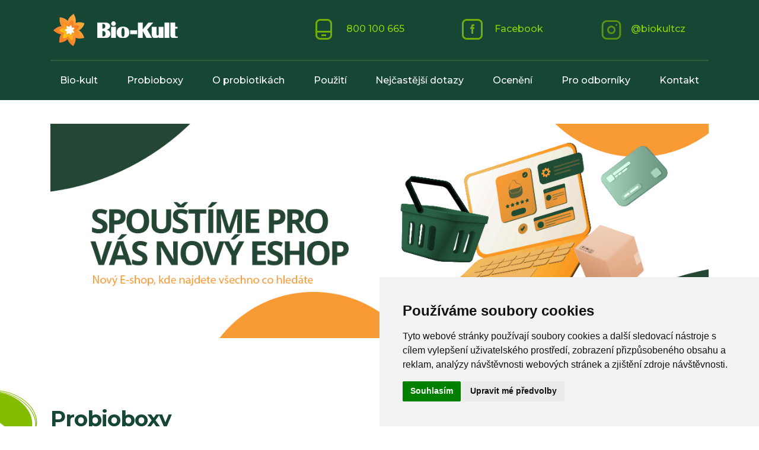

--- FILE ---
content_type: text/html; charset=utf-8
request_url: https://www.bio-kult.cz/?ratings-id=57&do=ratings-dislike
body_size: 11354
content:
<!DOCTYPE html>
<html lang="CZ">
    <head>
        <meta charset="utf-8">
        <meta name="robots" content="index,follow">
        <meta name="author" content="Mionet.cz">
        <meta name="viewport" content="width=device-width, initial-scale=1, shrink-to-fit=no">
        <title>Bio-Kult® - nejlepší probiotika pro muže, ženy i děti, prebiotika</title>
        <meta name="description" content="Bio-Kult - unikátní vědecky vyvinutá, více kmenová probiotika, vyráběná na nejmodernějších zařízení garantující vysokou kvalitu, stabilitu kmenu a množství životaschopných probiotických bakterií.">
        <link href="/images/web/favicon_1.png" rel="icon">
        <link rel="stylesheet" type="text/css" media="screen" href="/css/web/custom.css">

        <!-- JS SKRIPTY -->
<script type="text/javascript" src="/js/web/jsloader-e9b26b9d6dd1.js?1625141417"></script>

        <!-- Cookie Consent by TermsFeed (https://www.TermsFeed.com) -->
        <script type="text/javascript" src="https://www.termsfeed.com/public/cookie-consent/4.0.0/cookie-consent.js" charset="UTF-8"></script>
        <script type="text/javascript" charset="UTF-8">
            document.addEventListener('DOMContentLoaded', function () {
            cookieconsent.run({
                "notice_banner_type":"simple",
                "consent_type":"express",
                "palette":"light",
                    "language":"cs",
                "page_load_consent_levels":["strictly-necessary"],
                "notice_banner_reject_button_hide":false,
                "preferences_center_close_button_hide":false,
                "page_refresh_confirmation_buttons":false,
                "website_name":"PROBIOTICS PROVITA s.r.o."
            });

           
            });
             $(document).ready(function() {           
                $(window).on('cc_noticeBannerChangePreferencesPressed',function(e) {
                    console.log(getCookie('cookie_consent_level'));
                    if(getCookie('cookie_consent_level')=='') {
                        window.setTimeout(function() {                   
                            if($('input#tracking').is(':checked')==false) {                   
                                $('input#tracking').trigger('click');
                            }
                            if($('input#targeting').is(':checked')==false) {
                                $('input#targeting').trigger('click');                       
                            }    
                        },1000);
                    }
                });
            });      

            function getCookie(cname) {
              let name = cname + "=";
              let decodedCookie = decodeURIComponent(document.cookie);
              let ca = decodedCookie.split(';');
              for(let i = 0; i <ca.length; i++) {
                let c = ca[i];
                while (c.charAt(0) == ' ') {
                  c = c.substring(1);
                }
                if (c.indexOf(name) == 0) {
                  return c.substring(name.length, c.length);
                }
              }
              return "";
            }
        </script>

        <!-- GOOGLE ANYLITICS -->
            <script type="text/plain" cookie-consent="tracking">
                (function (i, s, o, g, r, a, m) {
                    i['GoogleAnalyticsObject'] = r;
                    i[r] = i[r] || function () {
                        (i[r].q = i[r].q || []).push(arguments)
                    }, i[r].l = 1 * new Date();
                    a = s.createElement(o),
                            m = s.getElementsByTagName(o)[0];
                    a.async = 1;
                    a.src = g;
                    m.parentNode.insertBefore(a, m)
                })(window, document, 'script', '//www.google-analytics.com/analytics.js', 'ga');
                ga('create', 'UA-97842573-1', 'auto');
                ga('send', 'pageview');
            </script>
        
        <meta name="facebook-domain-verification" content="cinixt9s70au6rgwu0qpdbhb8sw63f">

        <!-- Facebook Pixel Code -->
        <script  type="text/plain" cookie-consent="tracking">
            !function(f,b,e,v,n,t,s)
            {if(f.fbq)return;n=f.fbq=function(){n.callMethod?
            n.callMethod.apply(n,arguments):n.queue.push(arguments)};
            if(!f._fbq)f._fbq=n;n.push=n;n.loaded=!0;n.version='2.0';
            n.queue=[];t=b.createElement(e);t.async=!0;
            t.src=v;s=b.getElementsByTagName(e)[0];
            s.parentNode.insertBefore(t,s)}(window,document,'script',
            'https://connect.facebook.net/en_US/fbevents.js');
            fbq('init', '434009904733984'); 
            fbq('track', 'PageView');
        </script>
        <noscript>
         <img height="1" width="1"  src="https://www.facebook.com/tr?id=434009904733984&ev=PageView&noscript=1">
        </noscript>
        <!-- End Facebook Pixel Code -->

        <script type="text/plain" cookie-consent="targeting">
            /* <![CDATA[ */
            var seznam_retargeting_id = 95321;
            /* ]]> */
        </script>
        <script src="//c.imedia.cz/js/retargeting.js"  type="text/plain" cookie-consent="targeting"></script>


        <!-- STYLY STRÁNKY -->
<link rel="stylesheet" type="text/css" media="screen" href="//maxcdn.bootstrapcdn.com/font-awesome/4.5.0/css/font-awesome.min.css">
<link rel="stylesheet" type="text/css" media="screen" href="https://fonts.googleapis.com/css?family=Montserrat:300,300i,400,400i,500,500i,600,600i,700,700i,800,800i,900,900i&amp;amp;subset=latin-ext">
<link rel="stylesheet" type="text/css" media="screen" href="/css/web/cssloader-74fe36952965.css?1648109085">
        <link rel="stylesheet" href="https://cdnjs.cloudflare.com/ajax/libs/OwlCarousel2/2.3.4/assets/owl.carousel.min.css" integrity="sha512-tS3S5qG0BlhnQROyJXvNjeEM4UpMXHrQfTGmbQ1gKmelCxlSEBUaxhRBj/EFTzpbP4RVSrpEikbmdJobCvhE3g==" crossorigin="anonymous" referrerpolicy="no-referrer">

        
        <script src="https://cdnjs.cloudflare.com/ajax/libs/OwlCarousel2/2.3.4/owl.carousel.min.js" integrity="sha512-bPs7Ae6pVvhOSiIcyUClR7/q2OAsRiovw4vAkX+zJbw3ShAeeqezq50RIIcIURq7Oa20rW2n2q+fyXBNcU9lrw==" crossorigin="anonymous" referrerpolicy="no-referrer"></script>
        <script type="text/javascript">
            $(document).ready(function() {
                $('.owl-carousel').owlCarousel({
                    lazyLoad:true,
                    loop:true,
                    autoplay:true,
                    autoplayTimeout:4500,
                    autoplayHoverPause:true,
                    margin:10,
                    nav:true,
                    responsive:{
                        0:{
                            items:1
                        },
                        600:{
                            items:2
                        },
                        1000:{
                            items:3
                        }
                    }
                });
            });
        </script>

<!--        <script type="text/javascript">
//<![CDATA[
var _hwq = _hwq || [];
     _hwq.push(['setKey', 
'3F92C4F36DC85B1EA3097CEC22D89E03']);_hwq.push(['setTopPos', 
'60']);_hwq.push(['showWidget', '21']);(function() {
     var ho = document.createElement('script'); ho.type = 
'text/javascript'; ho.async = true;
     ho.src = 
'https://cz.im9.cz/direct/i/gjs.php?n=wdgt&sak=3F92C4F36DC85B1EA3097CEC22D89E03';
     var s = document.getElementsByTagName('script')[0]; 
s.parentNode.insertBefore(ho, s);
})();
//]]>  
</script>-->

        

            <link rel="alternate" hreflang="SK" href="/">
        
        
    </head>

    <body>
        <script async src="https://www.googletagmanager.com/gtag/js?id=G-0HVC3RZ8D5" type="text/plain" cookie-consent="targeting"></script>
        <script  type="text/plain" cookie-consent="targeting"> window.dataLayer = window.dataLayer || []; function gtag(){dataLayer.push(arguments);} gtag('js', new Date()); gtag('config', 'G-0HVC3RZ8D5'); </script>
        <!-- Load Facebook SDK for JavaScript -->
      <div id="fb-root"></div>
      <script>
        window.fbAsyncInit = function() {
          FB.init({
            xfbml            : true,
            version          : 'v9.0'
          });
        };
 
        (function(d, s, id) {
        var js, fjs = d.getElementsByTagName(s)[0];
        if (d.getElementById(id)) return;
        js = d.createElement(s); js.id = id;
        js.src = 'https://connect.facebook.net/en_US/sdk/xfbml.customerchat.js';
        fjs.parentNode.insertBefore(js, fjs);
      }(document, 'script', 'facebook-jssdk'));</script>
 
      <!-- Your Chat Plugin code -->
      <div class="fb-customerchat"
        attribution="setup_tool"
        page_id="479248292282124"
  logged_in_greeting="Dobrý den, můžeme Vám nějak pomoci?"
  logged_out_greeting="Dobrý den, můžeme Vám nějak pomoci?">
      </div>
        <header id="header">
            <div class="container">
                <div id="top" class="clearfix">
                    <div class="float-left">
                        <a href="/">
                            <img id="logo" src="/images/web/logo_1.png" alt="Bio-Kult probiotika">
                        </a>
                    </div>
                    <div id="icons" class="pull-right">
                        <div class="d-inline-block px-5 hidden-md-down"><img alt="Zelen&aacute; linka" class="px-3" src="/images/web/icon-tel.png"> 800 100 665</div>

<div class="d-inline-block px-5 hidden-sm-down"><a href="https://www.facebook.com/BioKultCzech/"><img alt="Facebook Bio-Kult" class="px-3" src="/images/web/icon-fb.png"> Facebook </a></div>

<div class="d-inline-block px-5 hidden-sm-down"><a href="https://www.instagram.com/biokultcz/"><img alt="Instagram Bio-Kult" class="px-3" src="/images/web/icon-inst.png">@biokultcz </a></div>

                        <!--<div class="pos-r d-inline-block ml-2 px-3 basket" id="snippet-cart-cartBox">
    <a href="/nakupni-kosik"><img class="px-3" alt="" src="/images/web/icon-basket.png"><span class='quantity'>0</span>  <span class="price">0 Kč</span> </a>
</div>-->
                    </div>    
                </div>
                <nav id="navigation">
                    <button type="button" id="mobile-menu" class="hidden-lg-up">
                        <span>
                            <span class="title">Menu</span>
                            <span class="t-line"></span>
                            <span class="m-line"></span>
                            <span class="b-line"></span>
                        </span>
                    </button>
<ul id="main-menu" class="nav justify-content-between py-3">
         
            
            
            
        <li class="nav-item">
            <a class="nav-link " href="/bio-kult">Bio-kult</a>
        </li>
         
            
            
            
        <li class="nav-item">
            <a class="nav-link " href="/probioboxy">Probioboxy</a>
        </li>
         
            
            
            
        <li class="nav-item">
            <a class="nav-link " href="/o-probiotikach">O probiotikách</a>
        </li>
         
            
            
            
        <li class="nav-item">
            <a class="nav-link " href="/pouzivani">Použití</a>
        </li>
         
            
            
            
        <li class="nav-item">
            <a class="nav-link " href="/faq">Nejčastější dotazy</a>
        </li>
         
            
            
            
        <li class="nav-item">
            <a class="nav-link " href="/oceneni">Ocenění</a>
        </li>
         
            
            
            
        <li class="nav-item">
            <a class="nav-link " href="/pro-odborniky">Pro odborníky</a>
        </li>
         
            
            
            
        <li class="nav-item">
            <a class="nav-link " href="/kontakty">Kontakt</a>
        </li>
</ul>                </nav>
            </div>
        </header>
                
<section id="home-page">
    <!--
    <div class="container">
        <a href="https://www.bio-kult.cz/byoms" style="display: block; width: 100%; text-align: center; margin: 40px 0;">
            <img src="/images/web/Banner_HP_WEB_byoms.jpg" />
        </a>
    </div>
    -->
    <div class="container">
        <a href="https://www.bio-kult.cz/clanek/spusteni-noveho-e-shopu" style="display: block; width: 100%; text-align: center; margin: 40px 0;">
            <img src="/images/web/Banner_HP_WEB_spustit_novy_Eshop.jpg">
        </a>
    </div>
    <section class="topProducts">
        <div class="container clearfix">
            <div class="row clearfix">
                <div class="col-xl-12">
<div id="products" class="hp-products text-center">
    <h2><span>Probioboxy</span></h2>
    <div class="owl-carousel owl-theme row clearfix">
            <div class="item" style="color: #ff0000;">
                <a href="/produkt/traveni">
                    <img class="img-fluid owl-lazy" style="top: -16px" data-src="/contents/product/18/medium_1635507106_biokult-traveni_thumb.png">
                </a>
                <h3><a href="/produkt/traveni">Trávení</a></h3>
                <p>Balíček obsahuje Bio-Kult 14 + Bio-Kult S. Boulardii + Bio-Kult Boosted</p>
            </div>
            <div class="item" style="color: #ff0000;">
                <a href="/produkt/pro-zeny">
                    <img class="img-fluid owl-lazy" style="top: -16px" data-src="/contents/product/19/medium_1635506481_biokult-pro-zeny_thumb.png">
                </a>
                <h3><a href="/produkt/pro-zeny">Pro ženy</a></h3>
                <p>Balíček obsahuje Bio-Kult Pro-Cyan + Bio-Kult Candéa + Bio-Kult Migréa</p>
            </div>
            <div class="item" style="color: #ff0000;">
                <a href="/produkt/osa-strevo-mozek">
                    <img class="img-fluid owl-lazy" style="top: -16px" data-src="/contents/product/20/medium_1635506028_biokult---Osa-Strevo-Mozek_thumb.png">
                </a>
                <h3><a href="/produkt/osa-strevo-mozek">Osa střevo - mozek</a></h3>
                <p>Balíček obsahuje Bio-Kult Migréa + Bio-Kult Mind + Bio-Kult S. Boulardii</p>
            </div>
            <div class="item" style="color: #ff0000;">
                <a href="/produkt/imunita">
                    <img class="img-fluid owl-lazy" style="top: -16px" data-src="/contents/product/21/medium_1635506372_biokult-imunita_thumb.png">
                </a>
                <h3><a href="/produkt/imunita">Imunita</a></h3>
                <p>Balíček obsahuje Bio-Kult S. Boulardii + Bio-Kult Mind + Bio-Kult Boosted</p>
            </div>
            <div class="item" style="color: #ff0000;">
                <a href="/produkt/bio-kult-komplex">
                    <img class="img-fluid owl-lazy" style="top: -16px" data-src="/contents/product/22/medium_1635513917_biokult-komplex_thumb_3.png">
                </a>
                <h3><a href="/produkt/bio-kult-komplex">Bio-Kult KOMPLEX</a></h3>
                <p>Balíček obsahuje Bio-Kult Candéa + Bio-Kult S. Boulardii + Bio-Kult Pro-Cyan + Bio-Kult Migréa + Bio-Kult Mind + Bio-Kult 14</p>
            </div>
        <!--
        <div class="item" style="color: #ff0000;">
            <a href="/individualni-produkt">
                <img class="img-fluid owl-lazy" style="top: -16px" data-src="/images/web/1635515356_individual-alternativa-thumb-2.png">
            </a>
            <h3><a href="/individualni-produkt"><span>Individuální</span> balíček</a></h3>
            <p>Sestavte si vlastní balíček podle Vašich představ a získejte slevu až 10%</p>
        </div>
        -->
    </div>
</div>                </div>
            </div>
        </div>
    </section>
    <section id="intro" class="text-center text-xl-left">
        <div class="container">
            <h1>Bio-Kult<sup>&reg;</sup></h1>

<h3>Pr&eacute;miov&aacute; probiotika</h3>

<div class="row pt-4" id="u2">
<div class="col-12 col-sm-4 cast"><img src="/images/web/hm-icon1.png">
<p>A&#382; 14 kmen&#367; probiotick&yacute;ch kultur</p>
</div>

<div class="col-12 col-sm-4 cast"><img src="/images/web/hm-icon-2v2.png">
<p>Klinicky testov&aacute;no</p>
</div>

<div class="col-12 col-sm-4 cast"><img src="/images/web/hm-icon-3v3.png">
<p>&Scaron;irok&eacute; spektrum pou&#382;&iacute;t&iacute;</p>
</div>
</div>

<div class="row" id="button">
<div class="col-md-6 part active"><a href="/bio-kult">V&iacute;ce o Bio-Kultu</a></div>

<div class="col-md-6 part"><a href="/pouzivani">Pou&#382;&iacute;t&iacute; Bio-Kultu</a></div>
</div>

<div id="awards"><span>Z&iacute;skan&aacute; ocen&#283;n&iacute;:</span> <a href="https://www.bio-kult.cz/oceneni"><img src="/images/web/award-best-new-product-2015.png"></a> <a href="https://www.bio-kult.cz/oceneni"><img src="/images/web/award-best-herbal-winner2015.png"></a> <a href="https://www.bio-kult.cz/oceneni"><img src="/images/web/award-pharmacy-product-of-the-year-biokult.png" style="width: 45px; height: 55px;"></a> <a href="https://www.bio-kult.cz/oceneni"><img src="/images/web/award-best-vms-small.png" style="width: 45px; height: 41px;"></a></div>

        </div>
    </section>
    <section id="products" class="hp-products text-center">
        <div class="container clearfix">
            <h2><span>Produkty</span> z řady Bio-Kult</h2>
    <div class="row clearfix">
            <div class="col-xl-3 col-lg-6 py-4" style="color: #f58224;">
                <a href="/produkt/bio-kult-14"><img class="img-fluid" style="top: -16px" src="/contents/product/4/medium_1699373269_produkt-biokult.png"></a>
                <h3><a href="/produkt/bio-kult-14">Bio-Kult Everyday (14)<br /> TRÁVICÍ ÚSTROJÍ</a></h3>
                <p>Originální více kmenový přípravek, obsahující 14 kmenů živých kultur</p>
                <a href="/produkt/bio-kult-14" class="btn btn-lg detail" role="button">
                    <span>Detail produktu</span>
                </a>
            </div>
            <div class="col-xl-3 col-lg-6 py-4" style="color: #ff0000;">
                <a href="/produkt/bio-kult-boosted"><img class="img-fluid" style="top: -16px" src="/contents/product/12/medium_1699373448_BioKult_Boosted_list.png"></a>
                <h3><a href="/produkt/bio-kult-boosted">Bio-Kult Boosted <br /> 4 KRÁT SILNĚJŠÍ</a></h3>
                <p>Bio-Kult Boosted je výjimečná, vícekmenová formule, obsahující vitamín B12</p>
                <a href="/produkt/bio-kult-boosted" class="btn btn-lg detail" role="button">
                    <span>Detail produktu</span>
                </a>
            </div>
            <div class="col-xl-3 col-lg-6 py-4" style="color: #009aa7;">
                <a href="/produkt/bio-kult-s-boulardi"><img class="img-fluid" style="top: -16px" src="/contents/product/11/medium_1699373681_BioKult_Boulardi_list.png"></a>
                <h3><a href="/produkt/bio-kult-s-boulardi">Bio-Kult S.Boulardi <br /> NEJEN NA CESTY</a></h3>
                <p>Bio-Kult S.Boulardi je výjimečná, multifunkční probiotická formule, obsahující vitamín D3</p>
                <a href="/produkt/bio-kult-s-boulardi" class="btn btn-lg detail" role="button">
                    <span>Detail produktu</span>
                </a>
            </div>
            <div class="col-xl-3 col-lg-6 py-4" style="color: #7ebb22;">
                <a href="/produkt/bio-kult-mind-60-kapsli"><img class="img-fluid" style="top: -16px" src="/contents/product/9/medium_1699374910_bio-2_list.png"></a>
                <h3><a href="/produkt/bio-kult-mind-60-kapsli">Bio-Kult Mind <br /> MYŠLENÍ</a></h3>
                <p>speciální kmen Bacillus subitilis, extrakty z hroznového vína  a kanadských borůvek a zinek </p>
                <a href="/produkt/bio-kult-mind-60-kapsli" class="btn btn-lg detail" role="button">
                    <span>Detail produktu</span>
                </a>
            </div>
            <div class="col-xl-3 col-lg-6 py-4" style="color: rgba(0,120,255,0.64);">
                <a href="/produkt/bio-kult-migrea"><img class="img-fluid" style="top: -16px" src="/contents/product/8/medium_1699374200_BioKult_Migrea_list.png"></a>
                <h3><a href="/produkt/bio-kult-migrea">Bio-Kult Migréa<br /> HLAVA</a></h3>
                <p>První probiotikum cílené na diskomfort hlavy, 14 kmenů, vitamín B6 a magnézium</p>
                <a href="/produkt/bio-kult-migrea" class="btn btn-lg detail" role="button">
                    <span>Detail produktu</span>
                </a>
            </div>
            <div class="col-xl-3 col-lg-6 py-4" style="color: #7b55a6;">
                <a href="/produkt/bio-kult-candea"><img class="img-fluid" style="top: -16px" src="/contents/product/6/medium_1699374667_produkt-biokult-candea_list.png"></a>
                <h3><a href="/produkt/bio-kult-candea">Bio-Kult Candéa<br />ŽENY INTIMFLÓRA</a></h3>
                <p>7 kmenů živých kultur s extrakty z česneku a grapefruitových semínek </p>
                <a href="/produkt/bio-kult-candea" class="btn btn-lg detail" role="button">
                    <span>Detail produktu</span>
                </a>
            </div>
            <div class="col-xl-3 col-lg-6 py-4" style="color: #d53491;">
                <a href="/produkt/bio-kult-pro-cyan"><img class="img-fluid" style="top: -16px" src="/contents/product/7/medium_1699374469_pro-cyan-list.png"></a>
                <h3><a href="/produkt/bio-kult-pro-cyan">Bio-Kult Pro Cyan<br />MOČOVÉ ÚSTROJÍ</a></h3>
                <p>Speciální kmeny živých kultur, extrakt z klikvy-amerických brusinek (CranMax®) a vitamín A</p>
                <a href="/produkt/bio-kult-pro-cyan" class="btn btn-lg detail" role="button">
                    <span>Detail produktu</span>
                </a>
            </div>
            <div class="col-xl-3 col-lg-6 py-4" style="color: rgba(255,0,144,0.61);">
                <a href="/produkt/bio-kult-pregnea"><img class="img-fluid" style="top: -16px" src="/contents/product/46/medium_1689325440_pregnea-vypis.jpg"></a>
                <h3><a href="/produkt/bio-kult-pregnea">Bio-Kult Pregnéa<br />TĚHOTENSTVÍ</a></h3>
                <p>6 kmenů probiotických kultur, vitamíny C a D3, zinek, hořčík a metylfolát (kyselina listová)</p>
                <a href="/produkt/bio-kult-pregnea" class="btn btn-lg detail" role="button">
                    <span>Detail produktu</span>
                </a>
            </div>
            <div class="col-xl-3 col-lg-6 py-4" style="color: #0099cc;">
                <a href="/produkt/bio-kult-infantis"><img class="img-fluid" style="top: -16px" src="/contents/product/5/medium_1710420062_bio_infantis_list.png"></a>
                <h3><a href="/produkt/bio-kult-infantis">Bio-Kult Infantis<br />PRO DĚTI</a></h3>
                <p>Moderní více-kmenová formule s frukto-oligosacharidy a  vitaminem C pro kojence, batolata a malé děti</p>
                <a href="/produkt/bio-kult-infantis" class="btn btn-lg detail" role="button">
                    <span>Detail produktu</span>
                </a>
            </div>
    </div>
        </div>
    </section>
    <section id="products" class="hp-products text-center">
        <div class="container clearfix">
            <h2><span>Produkty</span> z řady your<strong>zooki</strong></h2>
    <p>Dle zadaných parametrů nebyl nalezen žádný produkt.</p>
        </div>
    </section>  
    <section id="products" class="hp-products text-center byoms-products">
        <div class="container clearfix">
            <h2><span>Produkty</span> z řady Byoms</h2>
    <p>Dle zadaných parametrů nebyl nalezen žádný produkt.</p>
        </div>
    </section>
    <section id="reasons">
        <div class="container">
            <div class="d-flex flex-wrap justify-content-center row py-5">
                <div class="col-xl-6 col-lg-8 f">
<div id="why">
<h2><span>3 d&#367;vody</span> pro&#269; probiotika Bio-Kult</h2>

<div class="part clearfix text-xl-left text-center"><img class="float-xl-left float-xs-none" src="/images/web/why_1.png">
<h5>Farmaceutick&aacute; <span>kvalita</span></h5>

<p class="col-11">Vyrobeno ve Velk&eacute; Brit&aacute;nii, firmou ADM Protexin, dle nejp&#345;&iacute;sn&#283;j&scaron;&iacute;ch hygienick&yacute;ch standard&#367;.</p>
</div>

<div class="part clearfix text-xl-left text-center"><img class="float-xl-left float-xs-none" src="/images/web/why_2.png">
<h5>Klinick&yacute; <span>v&yacute;zkum</span></h5>

<p class="col-11">V&yacute;robce se v&#283;nuje rozs&aacute;hl&eacute;mu klinick&eacute;mu v&yacute;zkumu, v&iacute;ce ne&#382; 30 studi&iacute; fin&aacute;ln&iacute;ch produkt&#367;, nikoliv jen kmen&#367;.</p>
</div>

<div class="part clearfix text-xl-left text-center"><img class="float-xl-left float-xs-none" src="/images/web/why_3.png">
<h5>Jedine&#269;n&eacute;<span> kmeny</span></h5>

<p class="col-11">Jedn&aacute; se o origin&aacute;ln&iacute; kmeny firmy ADM Protexin (ozna&#269;en&iacute; PXN), v&yacute;sledky v&yacute;zkumu se vztahuj&iacute; pouze a jen na tyto kmeny a &#382;&aacute;dn&eacute; jin&eacute;.</p>
</div>
</div>
</div>

<div class="col-xl-6 col-lg-8 s text-center"><a href="/5-bodu-pro-vyber-spravnych-probiotik"><img class="img-fluid" src="/images/web/reasons.png"></a></div>

            </div>
        </div>
    </section>
    <section id="usage" class="text-center">
        <div class="container">
<h2><span>Pou&#382;&iacute;t&iacute;</span> Bio-Kultu</h2>
<img atl="Pou&#382;&iacute;t&iacute; biokultu" class="img-fluid hidden-md-down" src="/images/web/usage2.png"> <a class="btn btn-success btn-md hidden-md-down" href="/pouzivani" role="button"> V&scaron;echny mo&#382;nosti vyu&#382;&iacute;t&iacute; </a></div>

<div class="hidden-lg-up">
<ul>
	<li>Probiotika v ka&#382;d&eacute; ro&#269;n&iacute; dob&#283;</li>
	<li>Probiotika a antibiotika</li>
	<li>Probiotika a cestov&aacute;n&iacute;</li>
	<li>Probiotika a d&#283;ti</li>
</ul>
<a class="btn btn-success btn-md" href="/pouzivani" role="button">V&scaron;echny mo&#382;nosti vyu&#382;&iacute;t&iacute; </a> &nbsp;</div>

    </section>
    <section id="news" class="text-center">
        <div class="container clearfix">
            <h2><span>Novinky</span> nejen ze světa probiotik</h2>
            <div class="row">
                    <div class="col-xl-4 col-lg-6 ">
                        <article>
                            <div class="thumb">
                                <a href="/clanek/spusteni-noveho-e-shopu"><img src="/contents/article/59/thumb_1685612050_medicol.png"></a>
                            </div>
                            <h4><a href="/clanek/spusteni-noveho-e-shopu">Spuštění nového e-shopu</a></h4>
                            <div class="date">01. 06. 2023</div>
                            <p></p>
                            <a class="show" href="/clanek/spusteni-noveho-e-shopu">Zobrazit celý článek</a>
                        </article>
                    </div>
                    <div class="col-xl-4 col-lg-6 ">
                        <article>
                            <div class="thumb">
                                <a href="/clanek/kolagen-a-vrasky"><img src="/contents/article/58/thumb_1666088233_Can Collagen prevent fine lines &amp; wrinkles_Moment.jpg"></a>
                            </div>
                            <h4><a href="/clanek/kolagen-a-vrasky">Kolagen a vrásky</a></h4>
                            <div class="date">18. 10. 2022</div>
                            <p></p>
                            <a class="show" href="/clanek/kolagen-a-vrasky">Zobrazit celý článek</a>
                        </article>
                    </div>
                    <div class="col-xl-4 col-lg-6 hidden-lg-down">
                        <article>
                            <div class="thumb">
                                <a href="/clanek/oceneni-pro-bio-kult-candea"><img src="/contents/article/57/thumb_1658140828_485.jpg"></a>
                            </div>
                            <h4><a href="/clanek/oceneni-pro-bio-kult-candea">Ocenění pro Bio-Kult Candéa</a></h4>
                            <div class="date">18. 07. 2022</div>
                            <p></p>
                            <a class="show" href="/clanek/oceneni-pro-bio-kult-candea">Zobrazit celý článek</a>
                        </article>
                    </div>
            </div>
        </div>
    </section>
    <section id="ratings" class="container">
<div class="text-center introtext">
    <h2 class="title"><span>Poslední</span> hodnocení</h2>
    <p>Nejlepším důkazem, že vám přinášíme kvalitní produkty jsou zkušenosti našich vlastních zákazníků, <br> kteří se s Vámi podělili o své příběhy.</p>
</div>
<div id="snippet-ratings-ratings">    <form id="ratingForm" class="ajax" action="/?do=ratings-updateRating" data-ajax-off="history">
        <div class="form-head">
            <div class="search">
                <input type="text" id="rating_search" name="search" value="">
            </div>
            <div class="row">
                <div class="col-md-6">
                    <div class="filters">
                        <ul class="ordering clearfix">
                            <li><a data-ordering="1">Nejnovější</a></li>
                            <li><a data-ordering="2">Nejprodávanější</a></li>
                            <li><a data-ordering="3">Nejpřínosnější</a></li>
                        </ul>
                    </div>
                </div>
                <div class="col-md-6 d-flex justify-content-end">
                    <div class="pagination">
<div class="row pagination-wrapper my-5">
    <div class="col-12">
        <ul class="pagination justify-content-center">
            <li class="active page-item">
                <a class="page-link" data-page="1" >1</a>
            </li>
            <li class="page-item">
                <a class="page-link" data-page="2" href="/?do=ratings-dislike&amp;page=2">2</a>
            </li>
            <li class="page-item">
                <a class="page-link" data-page="3" href="/?do=ratings-dislike&amp;page=3">3</a>
            </li>
            <li class="page-item">
                <a class="page-link" data-page="4" href="/?do=ratings-dislike&amp;page=4">4</a>
            </li>
            <li class="page-item">
                <a class="page-link" data-page="5" href="/?do=ratings-dislike&amp;page=5">5</a>
            </li>
                <li class="page-item"><span class='divider'>...</span></li>
                <li class="page-item">
                    <a class="page-link" data-page="11" href="/?do=ratings-dislike&amp;page=11">11</a>
                </li>
            <li class="page-item">
                <a class="page-link" data-page="2" href="/?do=ratings-dislike&amp;page=2">
                    <i class="fa fa-angle-right"></i>
                </a>
            </li>
            <li class="page-item">
                <a class="page-link" data-page="11}" href="/?do=ratings-dislike&amp;page=11">
                    <i class="fa fa-angle-double-right" aria-hidden="true"></i>
                </a>
            </li>
        </ul>
    </div>
</div>
                    </div>
                </div>
            </div>
            <input type="hidden" name="ordering" id="ordering" value="1">
            <input type="hidden" name="page" id="page" value="1">
        </div>
    </form>
    <div class="ratings">
            <div class="rating">
                <div class="row">
                    <div class="col-sm-2 col-md-2">
                        <a href="/produkt/bio-kult-pro-cyan">
                            <img src="/contents/product/7/medium_1699375785_bio7.png" alt="Bio-Kult Pro Cyan&lt;br /&gt;MOČOVÉ ÚSTROJÍ" class='product-image'>
                        </a>
                    </div>
                    <div class="col-sm-10 col-md-10">
                        <h4><a href="/produkt/bio-kult-pro-cyan">Bio-Kult Pro Cyan MOČOVÉ ÚSTROJÍ</a></h4>
                        <div class="username">PiJKaaKKtwMruErLd</div>
                        <div class="stars" data-value="0">
                                    <i class="fa fa-star-o" style="color:rgb(228, 173, 34);"></i>
                                    <i class="fa fa-star-o" style="color:rgb(228, 173, 34);"></i>
                                    <i class="fa fa-star-o" style="color:rgb(228, 173, 34);"></i>
                                    <i class="fa fa-star-o" style="color:rgb(228, 173, 34);"></i>
                                    <i class="fa fa-star-o" style="color:rgb(228, 173, 34);"></i>
                        </div>
                        <div class="date">10.12.2025</div>
                        <div class="message">JgjNrDFlHVKOCLLcwaaZl</div>
                        <div class="pros-cons">
                            <div class="pros">
                                <span>
                                    <svg xmlns="http://www.w3.org/2000/svg" class="icon icon-tabler icon-tabler-circle-plus" width="20" height="20" viewBox="0 0 24 24" stroke-width="1" stroke="#75ad07" fill="none" stroke-linecap="round" stroke-linejoin="round">
                                        <path stroke="none" d="M0 0h24v24H0z" fill="none"></path>
                                        <circle cx="12" cy="12" r="9"></circle>
                                        <line x1="9" y1="12" x2="15" y2="12"></line>
                                        <line x1="12" y1="9" x2="12" y2="15"></line>
                                    </svg>
                                </span>
                                cLnAXsoVKCAZtQOIYoaaAgoz
                            </div>
                            <div class="cons">
                                <span>
                                    <svg xmlns="http://www.w3.org/2000/svg" class="icon icon-tabler icon-tabler-circle-minus" width="20" height="20" viewBox="0 0 24 24" stroke-width="1" stroke="#dd4b39" fill="none" stroke-linecap="round" stroke-linejoin="round">
                                        <path stroke="none" d="M0 0h24v24H0z" fill="none"></path>
                                        <circle cx="12" cy="12" r="9"></circle>
                                        <line x1="9" y1="12" x2="15" y2="12"></line>
                                    </svg>
                                </span>
                                JKRSzhCKTcrSuDGUDAAUq
                            </div> 
                        </div>                
                        <div class="likes text-right">
                            <a class="ajax" data-ajax-off="history" href="/?ratings-id=103&amp;do=ratings-like">
                                <svg xmlns="http://www.w3.org/2000/svg" class="thumb-up" width="20" height="20" viewBox="0 0 24 24" stroke-width="1.5" stroke="#75ad07" fill="none" stroke-linecap="round" stroke-linejoin="round">
                                    <path stroke="none" d="M0 0h24v24H0z" fill="none"></path>
                                    <path d="M7 11v8a1 1 0 0 1 -1 1h-2a1 1 0 0 1 -1 -1v-7a1 1 0 0 1 1 -1h3a4 4 0 0 0 4 -4v-1a2 2 0 0 1 4 0v5h3a2 2 0 0 1 2 2l-1 5a2 3 0 0 1 -2 2h-7a3 3 0 0 1 -3 -3"></path>
                                </svg>
                                Užitečná (94)
                            </a>
                            <a class="ajax" data-ajax-off="history" href="/?ratings-id=103&amp;do=ratings-dislike">
                                <svg xmlns="http://www.w3.org/2000/svg" class="icon icon-tabler icon-tabler-thumb-down" width="20" height="20" viewBox="0 0 24 24" stroke-width="1.5" stroke="#dd4b39" fill="none" stroke-linecap="round" stroke-linejoin="round">
                                    <path stroke="none" d="M0 0h24v24H0z" fill="none"></path>
                                    <path d="M7 13v-8a1 1 0 0 0 -1 -1h-2a1 1 0 0 0 -1 1v7a1 1 0 0 0 1 1h3a4 4 0 0 1 4 4v1a2 2 0 0 0 4 0v-5h3a2 2 0 0 0 2 -2l-1 -5a2 3 0 0 0 -2 -2h-7a3 3 0 0 0 -3 3"></path>
                                </svg>
                                Neužitečná (88)
                            </a>
                        </div>
                    </div>
                </div>
            </div>
            <div class="rating">
                <div class="row">
                    <div class="col-sm-2 col-md-2">
                        <a href="/produkt/osa-strevo-mozek">
                            <img src="/contents/product/20/medium_1635512347_biokult---Osa-Strevo-Mozek_detail.png" alt="Osa střevo - mozek" class='product-image'>
                        </a>
                    </div>
                    <div class="col-sm-10 col-md-10">
                        <h4><a href="/produkt/osa-strevo-mozek">Osa střevo - mozek</a></h4>
                        <div class="username">lcjCKAsidjvHIlrC</div>
                        <div class="stars" data-value="0">
                                    <i class="fa fa-star-o" style="color:rgb(228, 173, 34);"></i>
                                    <i class="fa fa-star-o" style="color:rgb(228, 173, 34);"></i>
                                    <i class="fa fa-star-o" style="color:rgb(228, 173, 34);"></i>
                                    <i class="fa fa-star-o" style="color:rgb(228, 173, 34);"></i>
                                    <i class="fa fa-star-o" style="color:rgb(228, 173, 34);"></i>
                        </div>
                        <div class="date">10.12.2025</div>
                        <div class="message">VdzLtHUYKCMNbZkVvJcYPS</div>
                        <div class="pros-cons">
                            <div class="pros">
                                <span>
                                    <svg xmlns="http://www.w3.org/2000/svg" class="icon icon-tabler icon-tabler-circle-plus" width="20" height="20" viewBox="0 0 24 24" stroke-width="1" stroke="#75ad07" fill="none" stroke-linecap="round" stroke-linejoin="round">
                                        <path stroke="none" d="M0 0h24v24H0z" fill="none"></path>
                                        <circle cx="12" cy="12" r="9"></circle>
                                        <line x1="9" y1="12" x2="15" y2="12"></line>
                                        <line x1="12" y1="9" x2="12" y2="15"></line>
                                    </svg>
                                </span>
                                pYsXZfAFLHZrrvXhmKrYXr
                            </div>
                            <div class="cons">
                                <span>
                                    <svg xmlns="http://www.w3.org/2000/svg" class="icon icon-tabler icon-tabler-circle-minus" width="20" height="20" viewBox="0 0 24 24" stroke-width="1" stroke="#dd4b39" fill="none" stroke-linecap="round" stroke-linejoin="round">
                                        <path stroke="none" d="M0 0h24v24H0z" fill="none"></path>
                                        <circle cx="12" cy="12" r="9"></circle>
                                        <line x1="9" y1="12" x2="15" y2="12"></line>
                                    </svg>
                                </span>
                                wZMcGlCINaiwRVJcBWaZz
                            </div> 
                        </div>                
                        <div class="likes text-right">
                            <a class="ajax" data-ajax-off="history" href="/?ratings-id=102&amp;do=ratings-like">
                                <svg xmlns="http://www.w3.org/2000/svg" class="thumb-up" width="20" height="20" viewBox="0 0 24 24" stroke-width="1.5" stroke="#75ad07" fill="none" stroke-linecap="round" stroke-linejoin="round">
                                    <path stroke="none" d="M0 0h24v24H0z" fill="none"></path>
                                    <path d="M7 11v8a1 1 0 0 1 -1 1h-2a1 1 0 0 1 -1 -1v-7a1 1 0 0 1 1 -1h3a4 4 0 0 0 4 -4v-1a2 2 0 0 1 4 0v5h3a2 2 0 0 1 2 2l-1 5a2 3 0 0 1 -2 2h-7a3 3 0 0 1 -3 -3"></path>
                                </svg>
                                Užitečná (91)
                            </a>
                            <a class="ajax" data-ajax-off="history" href="/?ratings-id=102&amp;do=ratings-dislike">
                                <svg xmlns="http://www.w3.org/2000/svg" class="icon icon-tabler icon-tabler-thumb-down" width="20" height="20" viewBox="0 0 24 24" stroke-width="1.5" stroke="#dd4b39" fill="none" stroke-linecap="round" stroke-linejoin="round">
                                    <path stroke="none" d="M0 0h24v24H0z" fill="none"></path>
                                    <path d="M7 13v-8a1 1 0 0 0 -1 -1h-2a1 1 0 0 0 -1 1v7a1 1 0 0 0 1 1h3a4 4 0 0 1 4 4v1a2 2 0 0 0 4 0v-5h3a2 2 0 0 0 2 -2l-1 -5a2 3 0 0 0 -2 -2h-7a3 3 0 0 0 -3 3"></path>
                                </svg>
                                Neužitečná (106)
                            </a>
                        </div>
                    </div>
                </div>
            </div>
            <div class="rating">
                <div class="row">
                    <div class="col-sm-2 col-md-2">
                        <a href="/produkt/bio-kult-boosted">
                            <img src="/contents/product/12/medium_1699375327_bio2.png" alt="Bio-Kult Boosted &lt;br /&gt; 4 KRÁT SILNĚJŠÍ" class='product-image'>
                        </a>
                    </div>
                    <div class="col-sm-10 col-md-10">
                        <h4><a href="/produkt/bio-kult-boosted">Bio-Kult Boosted   4 KRÁT SILNĚJŠÍ</a></h4>
                        <div class="username">KepSgWzrxEXZAosOfgTV</div>
                        <div class="stars" data-value="0">
                                    <i class="fa fa-star-o" style="color:rgb(228, 173, 34);"></i>
                                    <i class="fa fa-star-o" style="color:rgb(228, 173, 34);"></i>
                                    <i class="fa fa-star-o" style="color:rgb(228, 173, 34);"></i>
                                    <i class="fa fa-star-o" style="color:rgb(228, 173, 34);"></i>
                                    <i class="fa fa-star-o" style="color:rgb(228, 173, 34);"></i>
                        </div>
                        <div class="date">08.12.2025</div>
                        <div class="message">OtPivQZvPpxGDrOwQjY</div>
                        <div class="pros-cons">
                            <div class="pros">
                                <span>
                                    <svg xmlns="http://www.w3.org/2000/svg" class="icon icon-tabler icon-tabler-circle-plus" width="20" height="20" viewBox="0 0 24 24" stroke-width="1" stroke="#75ad07" fill="none" stroke-linecap="round" stroke-linejoin="round">
                                        <path stroke="none" d="M0 0h24v24H0z" fill="none"></path>
                                        <circle cx="12" cy="12" r="9"></circle>
                                        <line x1="9" y1="12" x2="15" y2="12"></line>
                                        <line x1="12" y1="9" x2="12" y2="15"></line>
                                    </svg>
                                </span>
                                ABNBXFLTtXqkbHZnPPcez
                            </div>
                            <div class="cons">
                                <span>
                                    <svg xmlns="http://www.w3.org/2000/svg" class="icon icon-tabler icon-tabler-circle-minus" width="20" height="20" viewBox="0 0 24 24" stroke-width="1" stroke="#dd4b39" fill="none" stroke-linecap="round" stroke-linejoin="round">
                                        <path stroke="none" d="M0 0h24v24H0z" fill="none"></path>
                                        <circle cx="12" cy="12" r="9"></circle>
                                        <line x1="9" y1="12" x2="15" y2="12"></line>
                                    </svg>
                                </span>
                                BWPCUbgEuogIlBMvPHZtqJs
                            </div> 
                        </div>                
                        <div class="likes text-right">
                            <a class="ajax" data-ajax-off="history" href="/?ratings-id=101&amp;do=ratings-like">
                                <svg xmlns="http://www.w3.org/2000/svg" class="thumb-up" width="20" height="20" viewBox="0 0 24 24" stroke-width="1.5" stroke="#75ad07" fill="none" stroke-linecap="round" stroke-linejoin="round">
                                    <path stroke="none" d="M0 0h24v24H0z" fill="none"></path>
                                    <path d="M7 11v8a1 1 0 0 1 -1 1h-2a1 1 0 0 1 -1 -1v-7a1 1 0 0 1 1 -1h3a4 4 0 0 0 4 -4v-1a2 2 0 0 1 4 0v5h3a2 2 0 0 1 2 2l-1 5a2 3 0 0 1 -2 2h-7a3 3 0 0 1 -3 -3"></path>
                                </svg>
                                Užitečná (105)
                            </a>
                            <a class="ajax" data-ajax-off="history" href="/?ratings-id=101&amp;do=ratings-dislike">
                                <svg xmlns="http://www.w3.org/2000/svg" class="icon icon-tabler icon-tabler-thumb-down" width="20" height="20" viewBox="0 0 24 24" stroke-width="1.5" stroke="#dd4b39" fill="none" stroke-linecap="round" stroke-linejoin="round">
                                    <path stroke="none" d="M0 0h24v24H0z" fill="none"></path>
                                    <path d="M7 13v-8a1 1 0 0 0 -1 -1h-2a1 1 0 0 0 -1 1v7a1 1 0 0 0 1 1h3a4 4 0 0 1 4 4v1a2 2 0 0 0 4 0v-5h3a2 2 0 0 0 2 -2l-1 -5a2 3 0 0 0 -2 -2h-7a3 3 0 0 0 -3 3"></path>
                                </svg>
                                Neužitečná (118)
                            </a>
                        </div>
                    </div>
                </div>
            </div>
            <div class="rating">
                <div class="row">
                    <div class="col-sm-2 col-md-2">
                        <a href="/produkt/bio-kult-pro-cyan">
                            <img src="/contents/product/7/medium_1699375785_bio7.png" alt="Bio-Kult Pro Cyan&lt;br /&gt;MOČOVÉ ÚSTROJÍ" class='product-image'>
                        </a>
                    </div>
                    <div class="col-sm-10 col-md-10">
                        <h4><a href="/produkt/bio-kult-pro-cyan">Bio-Kult Pro Cyan MOČOVÉ ÚSTROJÍ</a></h4>
                        <div class="username">CUPAwOLcrvSQdYSMdiZShl</div>
                        <div class="stars" data-value="0">
                                    <i class="fa fa-star-o" style="color:rgb(228, 173, 34);"></i>
                                    <i class="fa fa-star-o" style="color:rgb(228, 173, 34);"></i>
                                    <i class="fa fa-star-o" style="color:rgb(228, 173, 34);"></i>
                                    <i class="fa fa-star-o" style="color:rgb(228, 173, 34);"></i>
                                    <i class="fa fa-star-o" style="color:rgb(228, 173, 34);"></i>
                        </div>
                        <div class="date">17.11.2025</div>
                        <div class="message">XpllJkLSmGlnVLDAzRib</div>
                        <div class="pros-cons">
                            <div class="pros">
                                <span>
                                    <svg xmlns="http://www.w3.org/2000/svg" class="icon icon-tabler icon-tabler-circle-plus" width="20" height="20" viewBox="0 0 24 24" stroke-width="1" stroke="#75ad07" fill="none" stroke-linecap="round" stroke-linejoin="round">
                                        <path stroke="none" d="M0 0h24v24H0z" fill="none"></path>
                                        <circle cx="12" cy="12" r="9"></circle>
                                        <line x1="9" y1="12" x2="15" y2="12"></line>
                                        <line x1="12" y1="9" x2="12" y2="15"></line>
                                    </svg>
                                </span>
                                YKynkSxfLiZwmDVRpqxYyHE
                            </div>
                            <div class="cons">
                                <span>
                                    <svg xmlns="http://www.w3.org/2000/svg" class="icon icon-tabler icon-tabler-circle-minus" width="20" height="20" viewBox="0 0 24 24" stroke-width="1" stroke="#dd4b39" fill="none" stroke-linecap="round" stroke-linejoin="round">
                                        <path stroke="none" d="M0 0h24v24H0z" fill="none"></path>
                                        <circle cx="12" cy="12" r="9"></circle>
                                        <line x1="9" y1="12" x2="15" y2="12"></line>
                                    </svg>
                                </span>
                                MfIPlCjDaGfirTfobxnnnb
                            </div> 
                        </div>                
                        <div class="likes text-right">
                            <a class="ajax" data-ajax-off="history" href="/?ratings-id=100&amp;do=ratings-like">
                                <svg xmlns="http://www.w3.org/2000/svg" class="thumb-up" width="20" height="20" viewBox="0 0 24 24" stroke-width="1.5" stroke="#75ad07" fill="none" stroke-linecap="round" stroke-linejoin="round">
                                    <path stroke="none" d="M0 0h24v24H0z" fill="none"></path>
                                    <path d="M7 11v8a1 1 0 0 1 -1 1h-2a1 1 0 0 1 -1 -1v-7a1 1 0 0 1 1 -1h3a4 4 0 0 0 4 -4v-1a2 2 0 0 1 4 0v5h3a2 2 0 0 1 2 2l-1 5a2 3 0 0 1 -2 2h-7a3 3 0 0 1 -3 -3"></path>
                                </svg>
                                Užitečná (209)
                            </a>
                            <a class="ajax" data-ajax-off="history" href="/?ratings-id=100&amp;do=ratings-dislike">
                                <svg xmlns="http://www.w3.org/2000/svg" class="icon icon-tabler icon-tabler-thumb-down" width="20" height="20" viewBox="0 0 24 24" stroke-width="1.5" stroke="#dd4b39" fill="none" stroke-linecap="round" stroke-linejoin="round">
                                    <path stroke="none" d="M0 0h24v24H0z" fill="none"></path>
                                    <path d="M7 13v-8a1 1 0 0 0 -1 -1h-2a1 1 0 0 0 -1 1v7a1 1 0 0 0 1 1h3a4 4 0 0 1 4 4v1a2 2 0 0 0 4 0v-5h3a2 2 0 0 0 2 -2l-1 -5a2 3 0 0 0 -2 -2h-7a3 3 0 0 0 -3 3"></path>
                                </svg>
                                Neužitečná (220)
                            </a>
                        </div>
                    </div>
                </div>
            </div>
            <div class="rating">
                <div class="row">
                    <div class="col-sm-2 col-md-2">
                        <a href="/produkt/osa-strevo-mozek">
                            <img src="/contents/product/20/medium_1635512347_biokult---Osa-Strevo-Mozek_detail.png" alt="Osa střevo - mozek" class='product-image'>
                        </a>
                    </div>
                    <div class="col-sm-10 col-md-10">
                        <h4><a href="/produkt/osa-strevo-mozek">Osa střevo - mozek</a></h4>
                        <div class="username">FPtIJxPMqHOIgAolh</div>
                        <div class="stars" data-value="0">
                                    <i class="fa fa-star-o" style="color:rgb(228, 173, 34);"></i>
                                    <i class="fa fa-star-o" style="color:rgb(228, 173, 34);"></i>
                                    <i class="fa fa-star-o" style="color:rgb(228, 173, 34);"></i>
                                    <i class="fa fa-star-o" style="color:rgb(228, 173, 34);"></i>
                                    <i class="fa fa-star-o" style="color:rgb(228, 173, 34);"></i>
                        </div>
                        <div class="date">15.11.2025</div>
                        <div class="message">UhjYelYbQJGXoDojkYfjYP</div>
                        <div class="pros-cons">
                            <div class="pros">
                                <span>
                                    <svg xmlns="http://www.w3.org/2000/svg" class="icon icon-tabler icon-tabler-circle-plus" width="20" height="20" viewBox="0 0 24 24" stroke-width="1" stroke="#75ad07" fill="none" stroke-linecap="round" stroke-linejoin="round">
                                        <path stroke="none" d="M0 0h24v24H0z" fill="none"></path>
                                        <circle cx="12" cy="12" r="9"></circle>
                                        <line x1="9" y1="12" x2="15" y2="12"></line>
                                        <line x1="12" y1="9" x2="12" y2="15"></line>
                                    </svg>
                                </span>
                                gPwDxIyILmLSZrXjMoM
                            </div>
                            <div class="cons">
                                <span>
                                    <svg xmlns="http://www.w3.org/2000/svg" class="icon icon-tabler icon-tabler-circle-minus" width="20" height="20" viewBox="0 0 24 24" stroke-width="1" stroke="#dd4b39" fill="none" stroke-linecap="round" stroke-linejoin="round">
                                        <path stroke="none" d="M0 0h24v24H0z" fill="none"></path>
                                        <circle cx="12" cy="12" r="9"></circle>
                                        <line x1="9" y1="12" x2="15" y2="12"></line>
                                    </svg>
                                </span>
                                txEzZjkNJjalfMYVB
                            </div> 
                        </div>                
                        <div class="likes text-right">
                            <a class="ajax" data-ajax-off="history" href="/?ratings-id=99&amp;do=ratings-like">
                                <svg xmlns="http://www.w3.org/2000/svg" class="thumb-up" width="20" height="20" viewBox="0 0 24 24" stroke-width="1.5" stroke="#75ad07" fill="none" stroke-linecap="round" stroke-linejoin="round">
                                    <path stroke="none" d="M0 0h24v24H0z" fill="none"></path>
                                    <path d="M7 11v8a1 1 0 0 1 -1 1h-2a1 1 0 0 1 -1 -1v-7a1 1 0 0 1 1 -1h3a4 4 0 0 0 4 -4v-1a2 2 0 0 1 4 0v5h3a2 2 0 0 1 2 2l-1 5a2 3 0 0 1 -2 2h-7a3 3 0 0 1 -3 -3"></path>
                                </svg>
                                Užitečná (216)
                            </a>
                            <a class="ajax" data-ajax-off="history" href="/?ratings-id=99&amp;do=ratings-dislike">
                                <svg xmlns="http://www.w3.org/2000/svg" class="icon icon-tabler icon-tabler-thumb-down" width="20" height="20" viewBox="0 0 24 24" stroke-width="1.5" stroke="#dd4b39" fill="none" stroke-linecap="round" stroke-linejoin="round">
                                    <path stroke="none" d="M0 0h24v24H0z" fill="none"></path>
                                    <path d="M7 13v-8a1 1 0 0 0 -1 -1h-2a1 1 0 0 0 -1 1v7a1 1 0 0 0 1 1h3a4 4 0 0 1 4 4v1a2 2 0 0 0 4 0v-5h3a2 2 0 0 0 2 -2l-1 -5a2 3 0 0 0 -2 -2h-7a3 3 0 0 0 -3 3"></path>
                                </svg>
                                Neužitečná (224)
                            </a>
                        </div>
                    </div>
                </div>
            </div>
            <div class="rating">
                <div class="row">
                    <div class="col-sm-2 col-md-2">
                        <a href="/produkt/bio-kult-infantis">
                            <img src="/contents/product/5/medium_1710420063_bio_infantis.png" alt="Bio-Kult Infantis&lt;br /&gt;PRO DĚTI" class='product-image'>
                        </a>
                    </div>
                    <div class="col-sm-10 col-md-10">
                        <h4><a href="/produkt/bio-kult-infantis">Bio-Kult Infantis PRO DĚTI</a></h4>
                        <div class="username">🔎 Reminder- + 1,884596 BTC. Next &gt;&gt;&gt; https://graph.org/Ticket--58146-05-02?hs=dcecfd9a71df3488393de3bfb952a11e&amp; 🔎</div>
                        <div class="stars" data-value="0">
                                    <i class="fa fa-star-o" style="color:rgb(228, 173, 34);"></i>
                                    <i class="fa fa-star-o" style="color:rgb(228, 173, 34);"></i>
                                    <i class="fa fa-star-o" style="color:rgb(228, 173, 34);"></i>
                                    <i class="fa fa-star-o" style="color:rgb(228, 173, 34);"></i>
                                    <i class="fa fa-star-o" style="color:rgb(228, 173, 34);"></i>
                        </div>
                        <div class="date">09.05.2025</div>
                        <div class="message">qf0zli</div>
                        <div class="pros-cons">
                            <div class="pros">
                                <span>
                                    <svg xmlns="http://www.w3.org/2000/svg" class="icon icon-tabler icon-tabler-circle-plus" width="20" height="20" viewBox="0 0 24 24" stroke-width="1" stroke="#75ad07" fill="none" stroke-linecap="round" stroke-linejoin="round">
                                        <path stroke="none" d="M0 0h24v24H0z" fill="none"></path>
                                        <circle cx="12" cy="12" r="9"></circle>
                                        <line x1="9" y1="12" x2="15" y2="12"></line>
                                        <line x1="12" y1="9" x2="12" y2="15"></line>
                                    </svg>
                                </span>
                                h01o9l
                            </div>
                            <div class="cons">
                                <span>
                                    <svg xmlns="http://www.w3.org/2000/svg" class="icon icon-tabler icon-tabler-circle-minus" width="20" height="20" viewBox="0 0 24 24" stroke-width="1" stroke="#dd4b39" fill="none" stroke-linecap="round" stroke-linejoin="round">
                                        <path stroke="none" d="M0 0h24v24H0z" fill="none"></path>
                                        <circle cx="12" cy="12" r="9"></circle>
                                        <line x1="9" y1="12" x2="15" y2="12"></line>
                                    </svg>
                                </span>
                                0ld24i
                            </div> 
                        </div>                
                        <div class="likes text-right">
                            <a class="ajax" data-ajax-off="history" href="/?ratings-id=98&amp;do=ratings-like">
                                <svg xmlns="http://www.w3.org/2000/svg" class="thumb-up" width="20" height="20" viewBox="0 0 24 24" stroke-width="1.5" stroke="#75ad07" fill="none" stroke-linecap="round" stroke-linejoin="round">
                                    <path stroke="none" d="M0 0h24v24H0z" fill="none"></path>
                                    <path d="M7 11v8a1 1 0 0 1 -1 1h-2a1 1 0 0 1 -1 -1v-7a1 1 0 0 1 1 -1h3a4 4 0 0 0 4 -4v-1a2 2 0 0 1 4 0v5h3a2 2 0 0 1 2 2l-1 5a2 3 0 0 1 -2 2h-7a3 3 0 0 1 -3 -3"></path>
                                </svg>
                                Užitečná (856)
                            </a>
                            <a class="ajax" data-ajax-off="history" href="/?ratings-id=98&amp;do=ratings-dislike">
                                <svg xmlns="http://www.w3.org/2000/svg" class="icon icon-tabler icon-tabler-thumb-down" width="20" height="20" viewBox="0 0 24 24" stroke-width="1.5" stroke="#dd4b39" fill="none" stroke-linecap="round" stroke-linejoin="round">
                                    <path stroke="none" d="M0 0h24v24H0z" fill="none"></path>
                                    <path d="M7 13v-8a1 1 0 0 0 -1 -1h-2a1 1 0 0 0 -1 1v7a1 1 0 0 0 1 1h3a4 4 0 0 1 4 4v1a2 2 0 0 0 4 0v-5h3a2 2 0 0 0 2 -2l-1 -5a2 3 0 0 0 -2 -2h-7a3 3 0 0 0 -3 3"></path>
                                </svg>
                                Neužitečná (918)
                            </a>
                        </div>
                    </div>
                </div>
            </div>
    </div>
</div>
<script type="text/javascript">
    $('body').on('click','.ordering a',function() {
        $('#ordering').val($(this).data('ordering'));
        $('#ratingForm').submit();
    });

    $('body').on('change','#rating_search',function() {
       $('#ratingForm').submit(); 
    });
    $('body').on('click','#ratingForm .page-link',function(e) {
        e.preventDefault();
        $('#page').val($(this).data('page'));
        $('#ratingForm').submit(); 
    });
</script>        <hr>
        <div class="heurekaRatings">
            <div id="showHeurekaBadgeHere-11"></div>
        </div>
        <script type="text/javascript">
        //<![CDATA[
        var _hwq = _hwq || [];
            _hwq.push(['setKey', '3F92C4F36DC85B1EA3097CEC22D89E03']);_hwq.push(['showWidget', '11', '64995', 'bio-kult.cz', 'bio-kult-cz']);(function() {
            var ho = document.createElement('script'); ho.type = 'text/javascript'; ho.async = true;
            ho.src = 'https://cz.im9.cz/direct/i/gjs.php?n=wdgt&sak=3F92C4F36DC85B1EA3097CEC22D89E03';
            var s = document.getElementsByTagName('script')[0]; s.parentNode.insertBefore(ho, s);
        })();
        //]]>
        </script>
    </section>
</section>
        
        <footer id="footer">
            <div class="container" id="contact">
<div class="row">
<div class="col-xl-4 col-sm-6 col-xs-12 pb-sm-1"><img class="mr-3 mb-3 mt-3" src="/images/web/icon-tel.png">
<h4 class="mt-3">Zelen&aacute; linka: <span>800 100 665</span></h4>

<p>volejte PO-P&Aacute;&nbsp;8-15&nbsp;hodin</p>
</div>

<div class="col-xl-4 col-sm-6 col-xs-12"><img class="mr-2 my-3" src="/images/web/icon-mail.png">
<h4 class="mt-3">Email <span>info@probioticsprovita.cz</span></h4>

<p>odep&iacute;&scaron;eme do 2 pracovn&iacute;ch dn&#367;</p>
</div>

<div class="col-xl-4 col-xs-12 hidden-lg-down"><img class="mr-3 mb-3 mt-3" src="/images/web/icon-fb.png">
<h4 class="mt-3">Nav&scaron;tivte n&aacute;&scaron; <a href="https://www.facebook.com/BioKultCzech/"><span>facebook</span></a></h4>

<p>praktick&eacute; rady a tipy pro v&aacute;s</p>
</div>
</div>

<div class="line">&nbsp;</div>
</div>

<div class="container clearfix" id="info">
<div class="row">
<div class="col-lg-4 col-sm-6">
<h5>V&yacute;hradn&iacute; distributor</h5>

<p>PROBIOTICS PROVITA s.r.o.<br>
Pad&#283;lky 544<br>
763 15 Slu&scaron;ovice</p>
</div>

<div class="col-lg-4 col-sm-6">
<h5>Informace</h5>

<ul>
	<li><a href="/novinky">Aktuality</a></li>
	<!--
	<li><a href="/doprava-platba">Zp&#367;sob dopravy a platby</a></li>
	<li><a href="/obchodni-podminky">Obchodn&iacute; podm&iacute;nky</a></li>
	<li><a href="/zasady-zpracovani-osobnich-udaju">Z&aacute;sady zpracov&aacute;n&iacute; osobn&iacute;ch &uacute;daj&#367;</a></li>
	-->
	<li><a href="/zasady-zpracovani-souboru-cookie">Z&aacute;sady zpracov&aacute;n&iacute; soubor&#367; cookie</a></li>
	<li><a href="#" id="open_preferences_center">Zm&#283;na nastaven&iacute; Cookie</a></li>
</ul>
</div>

<div class="col-lg-4 col-sm-12">
<h5>Z&iacute;sk&aacute;n&iacute; ocen&#283;n&iacute;</h5>

<div class="d-flex justify-content-between flex-wrap"><img src="/images/web/spolecnost-pro-probiotika-prebiotika-f.png"> <img src="/images/web/award-queen-for-enterprise-2016-f.png"> <img src="/images/web/award-pharmacy-product-of-the-year-f.png"> <img src="/images/web/award.png"></div>
</div>
</div>
</div>

        </footer>
        <div class="copyright">
            <div class="container clearfix">
                <img src="/images/web/footer-icon.png" class="footerLogo hidden-sm-down"> 2025 Biokult.cz <span class="hidden-sm-down">- všechna práva vyhrazena | Výrobce  <a href="/probiotics-international">Probiotics Internation Ltd (Protexin)</a> </span> | Najdete nás i na  <a href="https://mall.cz/partner/probiotics-provita-s-r-o" target="_blank" rel="noopener" action=""> MALL.CZ </a> | Správu zajišťuje: <a href="https://www.website21.cz" title="Realizace web aplikací na míru">WebSite21</a>
                <div class="float-right">
                    <a href="http://www.mionet.cz/" target="_blank"><img class="float-right" src="/images/web/mionet.png"></a>
                </div>
            </div>
        </div>
        <div class="hidden">
            <div id='modal-content'><a onclick="closeAllDialogs();" class="close-icon"></a><div class="content-inner">načítání..</div></div>
        </div>

        
    </body>
</html>


--- FILE ---
content_type: text/css
request_url: https://www.bio-kult.cz/css/web/custom.css
body_size: 838
content:
/* cart / checkout */

#checkout-page .payments label .logos img {
    position: inherit;
    left: inherit;
    top: inherit;
}

/* Faq */

.faq .row div:first-child:before {
    width: 0 !important;
}

/* Header icons */

.span-img {
    background-image: url("data:image/svg+xml,%3Csvg xmlns='http://www.w3.org/2000/svg' class='icon icon-tabler icon-tabler-brand-instagram' width='48' height='48' viewBox='0 0 24 24' stroke-width='1.5' stroke='%235D9312' fill='none' stroke-linecap='round' stroke-linejoin='round'%3E%3Cpath stroke='none' d='M0 0h24v24H0z' fill='none'/%3E%3Crect x='4' y='4' width='16' height='16' rx='4' /%3E%3Ccircle cx='12' cy='12' r='3' /%3E%3Cline x1='16.5' y1='7.5' x2='16.5' y2='7.501' /%3E%3C/svg%3E");
    display: inline-block;
    vertical-align: middle;
    width: 48px;
    height: 44px;
    margin: -4px 0 0;
}

/* Cookie confirm */

#termsfeed-com---preferences-center .cc-cp-body-tabs > li:nth-child(3), #termsfeed-com---preferences-center .cc-cp-body-content #content_functionality {
  display: none !important;
}

.termsfeed-com---palette-light .cc-nb-reject, .termsfeed-com---palette-dark .cc-nb-reject {
    display: none !important;
    visibility: hidden !important;
}

/* Heureka tatings */

.heurekaRatings {
    display: flex;
    justify-content: center;
    padding: 50px 0;
    margin: 0 auto;
}

/* Product detail */


.nav-detail-product {
    background: #154734;
    -webkit-border-radius: 3px 3px 0 0;
    border-radius: 3px 3px 0 0;
}

.nav-detail-product .flex-center {
    justify-content: center;
}

/* Product in HP (Byoms) */

.byoms-products img {
    max-height: 285px;
    margin-bottom: 20px !important;
}

.byoms-products h3 {
    font-size: 1.45rem;
}

/* Category list */

.productList .tl {
    max-width: 540px !important;
}

@media (max-width: 485px) {
    .productList .tl a {
        font-size: 13px !important;
    }
    .productList .tl .btn > img {
        display: none;
    }
}

/* Product detail */

#info-product #addTo .btn {
    background: #75ad07;
    color: #fff;
    height: 48px;
    line-height: 28px;
    width: calc(100% - 24px);
    border-radius: 3px;
    font-size: 18px;
    font-weight: 500;
    letter-spacing: 1px;
    padding: 8px 0;
    outline: none;
    overflow: hidden;
    cursor: pointer;
}